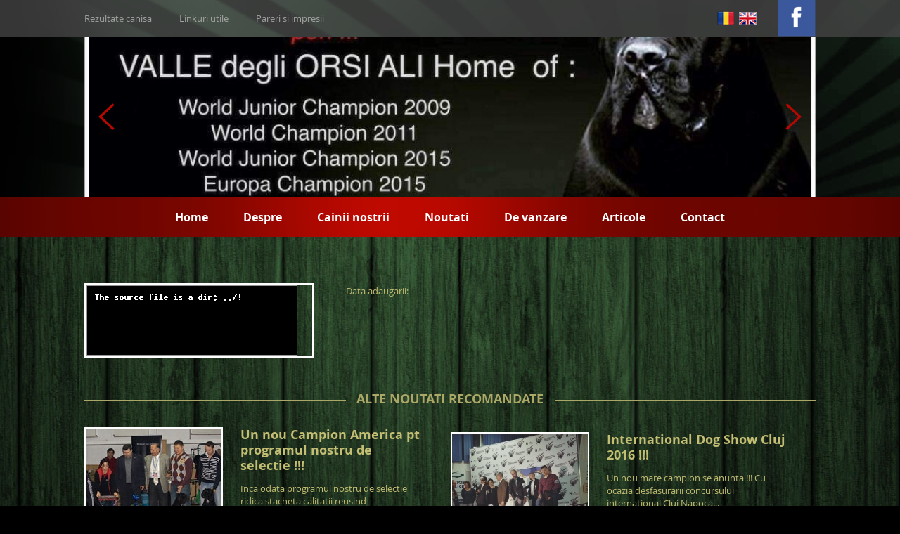

--- FILE ---
content_type: text/html
request_url: https://www.canecorso.ro/noutate/6/Calatorii-DVDOA/
body_size: 2211
content:
<!DOCTYPE html>
<html>
<head>
<base href="https://www.canecorso.ro/" />
<title>Valle degli Orsi Ali Cane Corso</title>
<meta charset="utf-8" />
<meta name="description" content="Cane Corso Italiano ...Selection center and breeding program at the highest level for the wonderfull italian breed Cane Corso . Place of birth for World Champions , European Champions , USA Ch and International Champions !!! One of the most succesful" />
<meta name="keywords" content="Cane Corso , pui de vanzare , campioni mondiali , valle degli orsi ali , crescatoria cane corso , articole cane corso , canisa cane corso , puppies , champions , shows , sales , kennel , italian , cane corso standard , cane corso articles , cane cors" />

<link href="includes/css/style.css" rel="stylesheet" type="text/css" />
<script src="includes/js/jquery.js" type="text/javascript"></script>
<script src="includes/js/jquery.migrate.js" type="text/javascript"></script>
<script src="includes/js/jquery.carousel.js" type="text/javascript"></script>
<script src="libraries/prettyphoto/js/jquery.prettyPhoto.js" type="text/javascript"></script>
<link href="libraries/prettyphoto/css/prettyPhoto.css" rel="stylesheet" type="text/css" media="all"/>
<link href="libraries/fancybox/jquery.fancybox.css" rel="stylesheet" type="text/css" />
<script src="libraries/fancybox/jquery.fancybox.pack.js" type="text/javascript"></script>
<script src="includes/js/common.js" type="text/javascript"></script>
<!--[if IE]>
<script src="http://html5shiv.googlecode.com/svn/trunk/html5.js"></script>
<![endif]-->

</head>
<body>
<div class="wrapper">
<header>
	<div class="top-header">
		<div class="wrap">
			<a href="http://www.facebook.com/" class="facebook3" target="_blank"></a>
			<a href="multilanguage/change/en/" class="lang en"></a>
			<a href="multilanguage/change/ro/" class="lang ro"></a>
			<nav>
				<ul>
					<li><a href="rezultate/">Rezultate canisa</a></li>
					<li><a href="linkuri/">Linkuri utile</a></li>
					<li><a href="testimoniale/">Pareri si impresii</a></li>
				</ul>
			</nav>
		</div>
	</div>
	<div class="middle-header">
		<div class="wrap">
			<div class="slider-container2">
				<a href="#" class="arrow-left2"></a>
				<div class="slider2">
					<ul>
												<li><a href=""><img src="thumb.php?w=1040&h=229&border=none&action=zc&src=userfiles/slider/13/FB_IMG_1634416055668.jpg" alt=""/></a></li>
											</ul>
				</div>
				<a href="#" class="arrow-right2"></a>
			</div>
		</div>
	</div>
	<div class="bottom-header">
		<div class="wrap">
			<nav>
				<ul>
					<li><a href="https://www.canecorso.ro/">Home</a></li>
					<li><a href="rezultate/">Despre</a></li>
					<li><a href="crescatorie/">Cainii nostrii</a></li>
					<li><a href="noutati/">Noutati</a></li>
					<li><a href="vanzare/">De vanzare</a></li>
					<li><a href="articole/">Articole</a></li>
					<li><a href="contact/">Contact</a></li>
				</ul>
			</nav>
		</div>
	</div>
</header>

<div class="content noutati2">
	<div class="img7"><a href="" rel="prettyPhoto"><img src="thumb.php?w=321&border=none&src=" alt=""/></a></div>
	<div class="right2">
		<div class="title2"></div>
		<div class="data2">Data adaugarii: </div>
		<div class="desc2">
			
		</div>
		<div class="socials4">
			<!-- AddThis Button BEGIN -->
			<div class="addthis_toolbox addthis_default_style ">
			<a class="addthis_button_facebook_like" fb:like:layout="button_count"></a>
			<a class="addthis_button_facebook_send"></a>
			<a class="addthis_button_google_plusone"></a>
			</div>
			<script type="text/javascript" src="http://s7.addthis.com/js/250/addthis_widget.js#pubid=xa-50328f84143b7fb4"></script>
			<!-- AddThis Button END -->
		</div>
	</div>
	<div class="clear"></div>
	<div class="alte-noutati-container">
		<span class="before"></span>
		<div class="alte-noutati expander">Alte noutati recomandate</div>
		<span class="after"></span>
	</div>
	<div class="items">
				<div class="item">
			<div class="left">
				<a href="noutate/48/Un-nou-Campion-America-pt-programul-nostru-de-selectie/"><img src="thumb.php?w=193&h=166&border=none&action=zc&src=includes/images/default.jpg" alt=""/></a>
			</div>
			<div class="right">
				<a href="noutate/48/Un-nou-Campion-America-pt-programul-nostru-de-selectie/" class="title">Un nou Campion America pt programul nostru de selectie !!!</a>
				<div class="desc"> Inca odata programul nostru de selectie ridica stacheta calitatii reusind performanta de-a...</div>
				<a href="noutate/48/Un-nou-Campion-America-pt-programul-nostru-de-selectie/" class="continuare opac">continuare</a>
			</div>
			<div class="clear"></div>
		</div>
						<div class="item">
			<div class="left">
				<a href="noutate/56/International-Dog-Show-Cluj-2016/"><img src="thumb.php?w=193&h=166&border=none&action=zc&src=userfiles/noutati/56/laggo_bis.jpg" alt=""/></a>
			</div>
			<div class="right">
				<a href="noutate/56/International-Dog-Show-Cluj-2016/" class="title">International Dog Show Cluj 2016 !!! </a>
				<div class="desc"> Un nou mare campion se anunta !!! 
Cu ocazia desfasurarii concursului international Cluj Napoca...</div>
				<a href="noutate/56/International-Dog-Show-Cluj-2016/" class="continuare opac">continuare</a>
			</div>
			<div class="clear"></div>
		</div>
		<div class="clear"></div>				<div class="item">
			<div class="left">
				<a href="noutate/32/ESTE-OFICIAL/"><img src="thumb.php?w=193&h=166&border=none&action=zc&src=userfiles/noutati/32/5506AKC_DIPLOMA_JHON.jpg" alt=""/></a>
			</div>
			<div class="right">
				<a href="noutate/32/ESTE-OFICIAL/" class="title">ESTE OFICIAL !!!!!</a>
				<div class="desc"> ACTUL OFFICIAL A AJUNS !!!! </div>
				<a href="noutate/32/ESTE-OFICIAL/" class="continuare opac">continuare</a>
			</div>
			<div class="clear"></div>
		</div>
						<div class="item">
			<div class="left">
				<a href="noutate/37/Rezultate-EDS-2012-Wintera-Bucharest-2012/"><img src="thumb.php?w=193&h=166&border=none&action=zc&src=includes/images/default.jpg" alt=""/></a>
			</div>
			<div class="right">
				<a href="noutate/37/Rezultate-EDS-2012-Wintera-Bucharest-2012/" class="title">Rezultate EDS 2012 + Wintera Bucharest 2012</a>
				<div class="desc"> Inca odata canisa noastra si-a demonstrat valoarea la Campionatul European 2012 prin rezultatele...</div>
				<a href="noutate/37/Rezultate-EDS-2012-Wintera-Bucharest-2012/" class="continuare opac">continuare</a>
			</div>
			<div class="clear"></div>
		</div>
		<div class="clear"></div>			</div>
</div>

<footer>
	<div class="wrap">
		<nav>
			<ul>
				<li><a href="https://www.canecorso.ro/">Acasa</a></li>
				<li><a href="rezultate/">Despre</a></li>
				<li><a href="crescatorie/1/Masculi-Cane-Corso/">Masculi</a></li>
				<li><a href="crescatorie/2/Femele-Cane-Corso/">Femele</a></li>
				<li><a href="noutati/">Noutati</a></li>
				<li><a href="articole/">Articole</a></li>
				<li><a href="linkuri/">Link-uri utile</a></li>
				<li><a href="galerie/">Galerie foto</a></li>
				<li><a href="testimoniale/">Pareri si impresii</a></li>
				<li><a href="contact/">Contact</a></li>
			</ul>
		</nav>
		<div class="copyright">
			Copyright 2014 Cane Corso Romania | Valle degli Orsi Ali<br />
			Toate drepturile rezervate<br /><br />
			<script type="text/javascript">
			//<![CDATA[
			var sc_project=9295558; 
			var sc_invisible=0; 
			var sc_security="ff858807"; 
			var scJsHost = (("https:" == document.location.protocol) ?
			"https://secure." : "http://www.");
			document.write("<sc"+"ript type='text/javascript' src='" +
			scJsHost+
			"statcounter.com/counter/counter_xhtml.js'></"+"script>");
			//]]>
			</script>
			<noscript><div class="statcounter">
			<a title="web stats"
			href="http://statcounter.com/" class="statcounter"><img
			class="statcounter"
			src="http://c.statcounter.com/9295558/0/ff858807/0/"
			alt="web stats" /></a></div></noscript>
			<!-- End of StatCounter Code for Default Guide -->

		</div>
		<a href="http://www.facebook.com/" class="facebook2" target="_blank"></a>
	</div>
</footer>
</div>
</body>
</html>

--- FILE ---
content_type: text/css
request_url: https://www.canecorso.ro/includes/css/style.css
body_size: 4835
content:
/*
Date: 05.11.2014
Author: Marcau Alexandru Cristian
Company: Touch Media
Website: www.touch-media.ro
Project: Canecorso
*/
/* General styles */* {	margin:0;	padding:0;	border:0;	font-size: 100%;	vertical-align: baseline;	-webkit-box-sizing: border-box;  	-moz-box-sizing: border-box;	box-sizing: border-box;}
.clear {	height:0px;	line-height:0px;	display:block;	clear:both;}
.clear2 {	height:1px;	line-height:1px;	display:block;	clear:both;}
header li, footer li, .sidebar li {	list-style-type:none;}
img {	border:0;}
.opac {	opacity:1;	-ms-filter:"progid:DXImageTransform.Microsoft.Alpha(Opacity=100)";	filter:alpha(opacity=100);}
.opac:hover {	opacity:0.9;	-ms-filter:"progid:DXImageTransform.Microsoft.Alpha(Opacity=90)";	filter:alpha(opacity=90);}.hidden {	display:none;}
/* Errors */.error {	width: 100%;
	font:13px/18px Open;}.red, .green {	border:1px solid;	margin:0px 0 10px;	padding:15px 10px 15px 36px;	background-repeat:no-repeat;	background-position:10px center;	overflow:hidden;}.green {	border:1px solid #90B96B;	color:#345F0E;	background:url('[data-uri]') no-repeat scroll 10px center #C2EE9B;}.red {	background:url('[data-uri]') no-repeat scroll 10px center #FABBBB;	border:1px solid #C88383;	border-radius:3px 3px 3px 3px;	color:#882626;}/* Pagination */#pagination {	display:block;	text-align:center;	margin-bottom:50px;}#pagination li {	display:inline-block;	margin:0 2px;}#pagination li a {	display:inline-block;	vertical-align:top;	padding:5px 12px;	text-align:center;	color:#FFF!important;	font-family:Open;	font-size:13px;
	background:#760600;
	text-decoration:none;}#pagination li.pagination-current {	background:#179D59;	text-decoration:none;	color:#fff;}#pagination li.pagination-current a, #pagination li a:hover {
	background:#179D59;	color:#FFF;}.clearfix:after{
    content: ".";
    display: block; 
    clear: both;
    visibility: hidden;
    line-height: 0; 
    height: 0; 
}  
.clearfix{
    display: inline-block; 
}
html[xmlns] .clearfix{
    display: block; 
}  
* html .clearfix{
    height: 1%; 
}
/* Keep footer down */html, body {	margin:0;	padding:0;	height:100%;}.wrapper {	min-height:100%;	position:relative;}.content {	padding-bottom:240px;}footer {	width:100%;	height:230px;	position:absolute;	bottom:0;	left:0;}
@font-face {
    font-family: 'Open';
    src: url('../fonts/OpenSans-Regular-webfont.eot');
    src: url('../fonts/OpenSans-Regular-webfont.eot?#iefix') format('embedded-opentype'),
         url('../fonts/OpenSans-Regular-webfont.woff') format('woff'),
         url('../fonts/OpenSans-Regular-webfont.ttf') format('truetype'),
         url('../fonts/OpenSans-Regular-webfont.svg#open_sansregular') format('svg');
    font-weight: normal;
    font-style: normal;
}
@font-face {
    font-family: 'OpenBold';
    src: url('../fonts/OpenSans-Bold-webfont.eot');
    src: url('../fonts/OpenSans-Bold-webfont.eot?#iefix') format('embedded-opentype'),
         url('../fonts/OpenSans-Bold-webfont.woff') format('woff'),
         url('../fonts/OpenSans-Bold-webfont.ttf') format('truetype'),
         url('../fonts/OpenSans-Bold-webfont.svg#open_sansbold') format('svg');
    font-weight: normal;
    font-style: normal;
}
@font-face {
    font-family: 'pfdin';
    src: url('../fonts/ufonts.com_pfdintextcomppro-regular-webfont.eot');
    src: url('../fonts/ufonts.com_pfdintextcomppro-regular-webfont.eot?#iefix') format('embedded-opentype'),
         url('../fonts/ufonts.com_pfdintextcomppro-regular-webfont.woff') format('woff'),
         url('../fonts/ufonts.com_pfdintextcomppro-regular-webfont.ttf') format('truetype'),
         url('../fonts/ufonts.com_pfdintextcomppro-regular-webfont.svg#pf_din_text_comp_proregular') format('svg');
    font-weight: normal;
    font-style: normal;
}body {
	background:url('../images/bg.jpg') no-repeat center bottom #000;
	background-attachment:fixed;
}header {
	height:337px;
	width:100%;
	background:url('../images/header-bg.png') no-repeat #000;
}
.wrap {
	width:1040px;
	margin:0 auto;
	position:relative;
}.top-header {
	height:52px;
	background:rgba(70,70,70,0.78);
}
.top-header nav {
	display:inline-block;
	float:left;
}
.top-header nav li {
	display:inline-block;
	font-size:0;
}
.top-header nav a {
	font:13px/52px Open;
	color:#A4A5A4;
	margin-right:35px;
	text-decoration:none;
}
.top-header nav a:hover {
	text-decoration:underline;
}.middle-header {
	height:229px;
}
.middle-header .wrap {
	position:relative;
}.bottom-header {
	background:url('../images/menu-bg.png') no-repeat center top #000;
	height:56px;
}.facebook3 {
	display:block;
	width:54px;
	height:52px;
	background:url('../images/facebook.png') no-repeat;
	float:right;
}.lang.en {
	display:block;
	width:25px;
	height:18px;
	background:url('../images/en.png') no-repeat;
	float:right;
	margin-top:17px;
	margin-right:30px;
}
.lang.ro {
	display:block;
	width:24px;
	height:20px;
	background:url('../images/ro.png') no-repeat;
	float:right;
	margin-top:16px;
	margin-right:7px;
}.header-text {
	display:block;
	width:289px;
	height:180px;
	background:url('../images/header-text.png') no-repeat;
	position:absolute;
	top:27px;
	left:50px;
}
.header-dogs {
	display:block;
	width:449px;
	height:258px;
	background:url('../images/header-dogs.png') no-repeat;
	position:absolute;
	top:-29px;
	left:438px;
}
.bottom-header {
	text-align:center;
}.bottom-header nav {
	display:inline-block;
	font-size:0;
}
.bottom-header li {
	display:inline-block;
}.bottom-header a {
	font:16px/56px OpenBold;
	color:#FFF;
	text-decoration:none;
	padding:0 25px;
}.bottom-header a:hover {	text-decoration:underline;
}.content {
	min-height:600px;
}footer {
	height:240px;
}footer nav {
	width:100%;
	height:66px;
	background:#760600;
	text-align:center;
	font-size:0;
}
footer nav ul {
	display:inline-block;
}
footer nav ul li {
	display:inline-block;
}footer nav ul li a {	font:14px/66px Open;
	color:#FFF;
	text-decoration:none;
	padding:0 15px;
}
footer nav ul li a:hover {
	text-decoration:underline;
}.copyright {
	font:13px/18px Open;
	color:#f7d08b;
	text-align:center;
	margin-top:20px;
}.facebook2 {
	display:block;
	width:31px;
	height:30px;
	background:url('../images/facebook2.png') no-repeat #FFF;
	margin:20px auto 0;
}.content {
	width:1040px;
	margin:0 auto;
}
.content .col-1 {
	width:500px;
	float:left;
	margin-right:40px;
}
.content .col-2 {
	width:500px;
	float:left;
}
.home .page-title-container {
	margin-top:28px;
}
.home .page-title {
	display:inline-block;
	font:bold 41px/41px pfdin;
	color:#0B785C;
}
.line {
	display:block;
	width:100px;
	height:1px;
	background:#ABA766;
	vertical-align:top;
	margin-top:23px;
	float:right;
}
.line1 {
	width:390px;
}
.noutati-home {
	margin-top:20px;
}
.noutati-home .item {
	margin-bottom:40px;
	display:inline-block;
	font-size:0;
}
.noutati-home .left {
	width:197px;
	float:left;
}
.noutati-home .left img {
	display:block;
	border:2px solid #FFF;
}
.noutati-home .right {
	width:255px;
	margin-left:25px;
	float:left;
}
.noutati-home .title {
	display:block;
	font:18px/22px OpenBold;
	color:#c3be74;
	text-decoration:none;
	max-height:44px;
	overflow:hidden;
}
.noutati-home .title:hover {
	text-decoration:underline;
}
.noutati-home .desc {
	font:13px/18px Open;
	color:#c3be74;
	margin-top:12px;
}
.noutati-home .continuare {
	display:inline-block;
	height:33px;
	padding:0 20px;
	background:url('../images/button-bg.png') repeat-x;
	border-radius:5px;
	font:13px/33px Open;
	color:#FFF;
	margin-top:12px;
	text-decoration:none;
}
.mai-multe-container {
	text-align:center;
	position:relative;
}
.mai-multe {
	display:inline-block;
	font:bold 13px/18px Open;
	color:#aba766;
	text-decoration:none;
	text-align:center;
	text-transform:uppercase;
	position:relative;
}
.mai-multe:hover {
	text-decoration:underline;
}
.mai-multe-container .before {
	display:block;
	width:204px;
	height:1px;
	background:#ABA766;
	position:absolute;
	top:10px;
	left:0px;
}
.mai-multe-container .after {
	display:block;
	width:204px;
	height:1px;
	background:#ABA766;
	position:absolute;
	top:10px;
	right:0px;
}
.slider-container {
	margin-top:75px;
	margin-bottom:55px;
}
.slider {
	width:912px;
	height:103px;
	overflow:hidden;
	float:left;
	margin-left:35px;
}
.slider ul li {
	display:block;
	width:136px;
	height:103px;
	float:left;
	margin-right:16px;
}
.slider ul li img {
	display:block;
	border:3px solid #FFF;
}
.arrow-left {
	display:block;
	width:23px;
	height:38px;
	background:url('../images/arrow-left.png') no-repeat;
	float:left;
	margin-top:32px;
	margin-left:5px;
}
.arrow-right {
	display:block;
	width:23px;
	height:38px;
	background:url('../images/arrow-right.png') no-repeat;
	float:left;
	margin-top:32px;
	margin-left:20px;
}
.vezi-galeria-container {
	width:500px;
	margin:0 auto 85px;
	text-align:center;
	position:relative;
}
.vezi-galeria {
	display:inline-block;
	font:bold 13px/18px Open;
	color:#aba766;
	text-decoration:none;
	text-align:center;
	text-transform:uppercase;
	position:relative;
}
.vezi-galeria:hover {
	text-decoration:underline;
}
.vezi-galeria-container .before {
	width:204px;
	height:1px;
	background:#ABA766;
	position:absolute;
	top:10px;
	left:0px;
}
.vezi-galeria-container .after {
	width:204px;
	height:1px;
	background:#ABA766;
	position:absolute;
	top:10px;
	right:0px;
}
.noutati .items {
	margin-top:20px;
}
.noutati .items .item {
	margin-bottom:40px;
	display:inline-block;
	font-size:0;
	margin-right:40px;
}
.noutati .items .left {
	width:197px;
	float:left;
}
.noutati .items .left img {
	display:block;
	border:2px solid #FFF;
}
.noutati .items .right {
	width:255px;
	margin-left:25px;
	float:left;
}
.noutati .items .title {
	font:18px/22px OpenBold;
	color:#c3be74;
	text-decoration:none;
}
.noutati .items .title:hover {
	text-decoration:underline;
}
.noutati .items .desc {
	font:13px/18px Open;
	color:#c3be74;
	margin-top:12px;
}
.noutati .items .continuare {
	display:inline-block;
	height:33px;
	padding:0 20px;
	background:url('../images/button-bg.png') repeat-x;
	border-radius:5px;
	font:13px/33px Open;
	color:#FFF;
	margin-top:12px;
	text-decoration:none;
}
.noutati-title-container {
	text-align:center;
	position:relative;
	margin-top:40px;
	margin-bottom:30px;
}
.noutati-title {
	display:inline-block;
	font:bold 41px/41px pfdin;
	color:#0B785C;
	text-decoration:none;
	text-align:center;
	text-transform:uppercase;
	position:relative;
}
.noutati-title-container .before {
	display:block;
	width:204px;
	height:1px;
	background:#ABA766;
	position:absolute;
	top:20px;
	left:0px;
}
.noutati-title-container .after {
	display:block;
	width:204px;
	height:1px;
	background:#ABA766;
	position:absolute;
	top:20px;
	right:0px;
}
.top-images {
	text-align:center;
	margin-top:70px;
	font-size:0;
}
.top-images .img {
	display:inline-block;
	width:292px;
	height:252px;
	border:3px solid #FFF;
	margin:0 15px;
}
.despre-text {
	font:13px/18px Open;
	color:#FFF;
	margin:40px 0 20px;
}
.despre-socials-container {
	text-align:center;
}
.despre-socials {
	display:inline-block;
	margin:0 auto 40px;
}
.linkuri .items {
	margin-top:50px;
	margin-bottom:10px;
}
.linkuri .items .item {
	margin-bottom:40px;
	display:inline-block;
	font-size:0;
	margin-right:40px;
	width:480px;
	float:left;
}
.linkuri.testimoniale .items .item {
	width:100%;
}
.linkuri .items .title {
	font:18px/22px OpenBold;
	color:#c3be74;
	text-decoration:none;
}
.linkuri .items .title:hover {
	text-decoration:underline;
}
.linkuri .items .desc {
	font:13px/18px Open;
	color:#FFF;
	margin-top:12px;
}
.linkuri .items .continuare {
	display:inline-block;
	height:33px;
	padding:0 20px;
	background:url('../images/button-bg.png') repeat-x;
	border-radius:5px;
	font:13px/33px Open;
	color:#FFF;
	margin-top:12px;
	text-decoration:none;
}
.vanzare-title {
	font:bold 41px/41px pfdin;
	color:#0B785C;
	margin-top:30px;
}
.vanzare .items {
	margin-top:30px;
}
.vanzare .items .item {
	display:inline-block;
	font-size:0;
	width:290px;
	text-align:center;
	margin:0 25px 40px !important;
}
.vanzare .items img {
	display:block;
	border:2px solid #FFF;
}
.vanzare .items .title {
	display:block;
	font:18px/22px OpenBold;
	color:#c3be74;
	text-decoration:none;
	text-align:center;
	margin-top:18px;
}
.vanzare .items .title:hover {
	text-decoration:underline;
}
.vanzare .items .desc {
	font:13px/18px Open;
	color:#c3be74;
	margin-top:12px;
	text-align:center;
}
.vanzare .items .continuare {
	display:inline-block;
	height:33px;
	padding:0 20px;
	background:url('../images/button-bg.png') repeat-x;
	border-radius:5px;
	font:13px/33px Open;
	color:#FFF;
	margin-top:12px;
	text-decoration:none;
}
.crescatorie1 .items {
	margin-top:30px;
	vertical-align:top;
}
.crescatorie1 .items .item {
	margin-bottom:40px;
	display:inline-block;
	font-size:0;
	width:231px;
	text-align:center;
	margin:0 13px 40px;
	vertical-align:top;
}
.crescatorie1 .items img {
	display:block;
	border:2px solid #FFF;
}
.crescatorie1 .items .title {
	display:block;
	font:18px/22px OpenBold;
	color:#c3be74;
	text-decoration:none;
	text-align:center;
	margin-top:18px;
}
.crescatorie1 .items .title:hover {
	text-decoration:underline;
}
.crescatorie1 .items .desc {
	font:13px/18px Open;
	color:#c3be74;
	margin-top:12px;
	text-align:center;
}
.crescatorie1 .items .continuare {
	display:inline-block;
	height:33px;
	padding:0 20px;
	background:url('../images/button-bg.png') repeat-x;
	border-radius:5px;
	font:13px/33px Open;
	color:#FFF;
	margin-top:12px;
	text-decoration:none;
}.crescatorie2 .items {
	margin-top:20px;
}
.crescatorie2 .items .item {
	width:100%;
	margin-bottom:40px;
	display:block;
	font-size:0;
	margin-right:40px;
}
.crescatorie2 .items .left {
	width:202px;
	float:left;
}
.crescatorie2 .items .left img {
	display:block;
	border:2px solid #FFF;
}
.crescatorie2 .items .right {
	width:800px;
	margin-left:25px;
	float:left;
}
.crescatorie2 .items .title {
	font:18px/22px OpenBold;
	color:#c3be74;
	text-decoration:none;
}
.crescatorie2 .items .title:hover {
	text-decoration:underline;
}
.crescatorie2 .items .desc {
	font:13px/18px Open;
	color:#c3be74;
	margin-top:12px;
}
.crescatorie2 .items .continuare {
	display:inline-block;
	height:33px;
	padding:0 20px;
	background:url('../images/button-bg.png') repeat-x;
	border-radius:5px;
	font:13px/33px Open;
	color:#FFF;
	margin-top:12px;
	text-decoration:none;
}
.rezultate .imgs {
	width:292px;
	float:left;
	margin-right:30px;
	margin-bottom:30px;
	margin-top:30px;
}.rezultate .img3 {
	border:3px solid #FFF;
	margin-bottom:20px;
}.rezultate-text {
	font:13px/18px Open;
	color:#c3be74;
	margin-top:30px;
	margin-bottom:60px;
}.noutati2 .img7 {
	width:327px;
	border:3px solid #FFF;
	margin-top:66px;
	float:left;
}
.noutati2 .img7 img {
	display:block;
}
.noutati2 .right2 {
	width:630px;
	margin-top:66px;
	margin-left:45px;
	float:left;
}
.noutati2 .title2 {
	font:18px/22px OpenBold;
	color:#c3be74;
	text-decoration:none;
}
.noutati2 .data2 {
	font:13px/18px Open;
	color:#c3be74;
	margin-top:2px;
}
.noutati2 .desc2 {
	font:13px/18px Open;
	color:#FFF;
	margin-top:16px;
}
.noutati2 .socials4 {
	width:240px;
	height:48px;
	float:left;
	margin-left:217px;
	margin-top:20px;
}
.noutati2 .items {
	margin-top:20px;
}
.noutati2 .items .item {
	margin-bottom:40px;
	display:inline-block;
	font-size:0;
	margin-right:40px;
}
.noutati2 .items .left {
	width:197px;
	float:left;
}
.noutati2 .items .left img {
	display:block;
	border:2px solid #FFF;
}
.noutati2 .items .right {
	width:255px;
	margin-left:25px;
	float:left;
}
.noutati2 .items .title {
	font:18px/22px OpenBold;
	color:#c3be74;
	text-decoration:none;
}
.noutati2 .items .title:hover {
	text-decoration:underline;
}
.noutati2 .items .desc {
	font:13px/18px Open;
	color:#c3be74;
	margin-top:12px;
}
.noutati2 .items .continuare {
	display:inline-block;
	height:33px;
	padding:0 20px;
	background:url('../images/button-bg.png') repeat-x;
	border-radius:5px;
	font:13px/33px Open;
	color:#FFF;
	margin-top:12px;
	text-decoration:none;
}
.alte-noutati-container {
	text-align:center;
	position:relative;
	margin-top:50px;
	margin-bottom:30px;
}
.alte-noutati {
	display:inline-block;
	font:18px/18px OpenBold;
	color:#aba766;
	text-decoration:none;
	text-align:center;
	text-transform:uppercase;
	position:relative;
}
.alte-noutati-container .before {
	display:block;
	width:204px;
	height:1px;
	background:#ABA766;
	position:absolute;
	top:10px;
	left:0px;
}
.alte-noutati-container .after {
	display:block;
	width:204px;
	height:1px;
	background:#ABA766;
	position:absolute;
	top:10px;
	right:0px;
}
.popup {
	width:964px;
	height:514px;
	background:url('../images/bg.jpg') no-repeat center center;
	border:5px solid #807E4D;
	margin:0px auto 0;
	position:relative;
}
.popup .title5 {
	font:18px/24px OpenBold;
	color:#c3be74;
	text-align:center;
	margin-top:30px;
}
.popup .close {
	position:absolute;
	right:15px;
	top:15px;
	display:inline-block;
	font:11px/18px Open;
	color:#FFF;
	text-decoration:none;
	background:url('../images/close.png') no-repeat center top;
	height:48px;
	text-align:center;
	padding-top:35px;
	text-transform:uppercase;
}
.popup .images {
	font-size:0;
	margin-top:45px;
	text-align:center;
}
.popup .img50 {
	display:inline-block;
	width:197px;
	height:170px;
	border:2px solid #FFF;
	margin:0 12px;
}
.popup .desc5 {
	font:13px/18px Open;
	color:#c3be74;
	margin:40px 50px 0;
	text-align:center;
	height:72px;
	overflow:hidden;
}
.socials2 {
	width:236px;
	height:63px;
	float:left;
	margin-left:217px;
	margin-top:35px;
	vertical-align:top;
}
.socials2 .addthis_toolbox {
	vertical-align:top;
}
.socials2 .addthis_button_google_plusone > div {
	vertical-align:top !important;
}
.socials3 {
	width:311px;
	height:15px;
	float:left;
	margin-left:30px;
	margin-top:71px;
}
.contact-text {
	width:400px;
	margin-left:80px;
	margin-top:50px;
	float:left;
	font:13px/18px Open;
	color:#FFF;
	margin-bottom:100px;
}
.form {
	width:500px;
	float:left;
	margin-top:50px;
	margin-bottom:100px;
	margin-left:50px;
}
.form input[type=text]{
	width:100%;
	height:31px;
	font:13px/31px Open;
	color:#000;
	padding:0 10px;
	background:rgba(255,255,255,0.7);
	border-radius:5px;
	margin-bottom:10px;
}
.form textarea {
	width:100%;
	height:100px;
	font:13px/18px Open;
	color:#000;
	padding:5px 10px;
	background:rgba(255,255,255,0.7);
	border-radius:5px;
	margin-bottom:10px;
	resize:none;
}
.form input[type=submit]{
	display:inline-block;
	height:31px;
	background:rgba(170,8,0,0.7);
	border-radius:3px;
	padding:0 10px;
	font:13px/18px Open;
	color:#FFF;
	cursor:pointer;
}
.hidden {
	display:none;
}
.subtitle {
	font:12px/18px OpenBold;
	color:#c3be74;
	margin-top:15px;
}
.desc3 {
	font:13px/18px Open;
	color:#fff;
}
.slider-container2 {
	width:1040px;
	height:229px;
	position:relative;
}
.slider2 {
	width:1040px;
	height:229px;
	overflow:hidden;
}
.slider2 li {
	width:1040px;
	height:229px;
}
.slider2 li img {
	width:1040px;
	height:229px;
}
.arrow-left2 {
	display:block;
	width:23px;
	height:38px;
	background:url('../images/arrow-left.png') no-repeat;
	position:absolute;
	top:95px;
	left:20px;
	z-index:30;
}
.arrow-right2 {
	display:block;
	width:23px;
	height:38px;
	background:url('../images/arrow-right.png') no-repeat;
	position:absolute;
	top:95px;
	right:20px;
	z-index:30;
}


--- FILE ---
content_type: text/javascript
request_url: https://www.canecorso.ro/includes/js/common.js
body_size: 711
content:
function mycarousel_initCallback(carousel) {
	jQuery('.arrow-right').bind('click', function() {
		carousel.next();
		return false;
	});

	jQuery('.arrow-left').bind('click', function() {
		carousel.prev();
		return false;
	});
};

function mycarousel_buttonNextCallback(carousel, button, enabled) {
	if(enabled) $('.arrow-left').stop().animate({ opacity: 1.0 }, 500);
	else if(!enabled) $('.arrow-left').stop().animate({ opacity: 0.3 }, 500);
};

function mycarousel_buttonPrevCallback(carousel, button, enabled) {
	if(enabled) $('.arrow-right').stop().animate({ opacity: 1.0 }, 500);
	else if(!enabled) $('.arrow-right').stop().animate({ opacity: 0.3 }, 500);
};

jQuery(document).ready(function() {

	jQuery(".slider").jcarousel({
		scroll:1,
		auto:5,
		wrap:'both',
		animation:800,
		wrap:'circular',
		initCallback: mycarousel_initCallback,
		buttonNextCallback: mycarousel_buttonNextCallback,
		buttonPrevCallback: mycarousel_buttonPrevCallback,
		buttonNextHTML: null,
		buttonPrevHTML: null
	});

});

function mycarousel_initCallback2(carousel) {
	jQuery('.arrow-right2').bind('click', function() {
		carousel.next();
		return false;
	});

	jQuery('.arrow-left2').bind('click', function() {
		carousel.prev();
		return false;
	});
};

function mycarousel_buttonNextCallback2(carousel, button, enabled) {
	if(enabled) $('.arrow-left2').stop().animate({ opacity: 1.0 }, 500);
	else if(!enabled) $('.arrow-left2').stop().animate({ opacity: 0.3 }, 500);
};

function mycarousel_buttonPrevCallback2(carousel, button, enabled) {
	if(enabled) $('.arrow-right2').stop().animate({ opacity: 1.0 }, 500);
	else if(!enabled) $('.arrow-right2').stop().animate({ opacity: 0.3 }, 500);
};

jQuery(document).ready(function() {

	jQuery(".slider2").jcarousel({
		scroll:1,
		auto:5,
		wrap:'both',
		animation:800,
		wrap:'circular',
		initCallback: mycarousel_initCallback2,
		buttonNextCallback: mycarousel_buttonNextCallback2,
		buttonPrevCallback: mycarousel_buttonPrevCallback2,
		buttonNextHTML: null,
		buttonPrevHTML: null
	});

});


$(document).ready(function(){

	$('.expander').each(function(){
		width = $(this).width();
		width2 = $(this).parent().width();
		width3 = (width2 - width - 30)/2;
		$(this).parent().children('.after,.before').width(width3);
	});
	
	$('.expander2').each(function(){
		width = $(this).width();
		width2 = $(this).parent().width();
		width3 = width2 - width - 15;
		$(this).parent().children('.line').width(width3);
	});

});

$(document).ready(function(){

	$('.form').submit(function(){
		
		$.ajax({
			url:$('base').attr('href')+$(this).attr('action'),
			type:"post",
			data:$(this).serialize()
		}).done(function(data){
			$('.error').html(data);
		});
		
		return false;
		
	});

});

$(".fancybox").fancybox({
	fitToView	: false,
	width		: '100%',
	height		: '100%',
	autoSize	: true,
	closeClick	: false,
	openEffect	: 'fade',
	closeEffect	: 'fade',
	helpers: {
		overlay: { locked: false }
	},
	closeBtn:false,
	padding:0
});
;